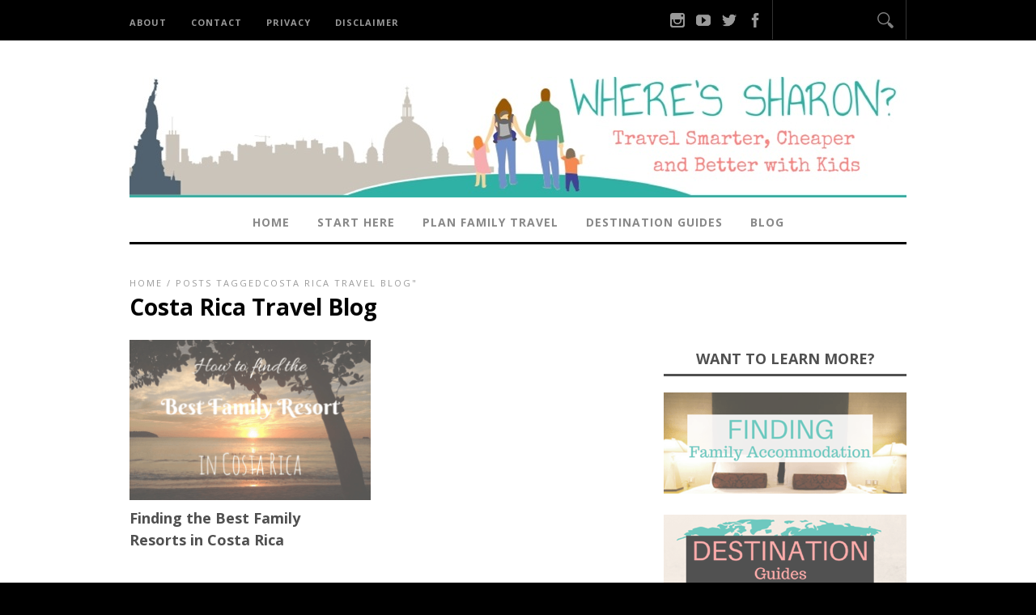

--- FILE ---
content_type: text/html; charset=UTF-8
request_url: https://www.wheressharon.com/country/costa-rica-travel-blog/
body_size: 9561
content:
<!DOCTYPE html>
<html lang="en-US">
<head>
<meta charset="UTF-8" />
<meta name="viewport" content="width=device-width, initial-scale=1, maximum-scale=1" />

	

<link rel="profile" href="https://gmpg.org/xfn/11" />
<link rel="stylesheet" type="text/css" media="all" href="https://www.wheressharon.com/wp-content/themes/jupiter/style.css" />
<link rel="pingback" href="https://www.wheressharon.com/xmlrpc.php" />

		<link rel="shortcut icon" href="https://www.wheressharon.com/wp-content/uploads/2014/06/favicon.ico" />

<meta name='robots' content='index, follow, max-image-preview:large, max-snippet:-1, max-video-preview:-1' />

	<!-- This site is optimized with the Yoast SEO plugin v21.7 - https://yoast.com/wordpress/plugins/seo/ -->
	<title>Costa Rica Travel Blog - Family Travel Blog - Travel with Kids</title>
	<link rel="canonical" href="https://www.wheressharon.com/country/costa-rica-travel-blog/" />
	<meta property="og:locale" content="en_US" />
	<meta property="og:type" content="article" />
	<meta property="og:title" content="Costa Rica Travel Blog - Family Travel Blog - Travel with Kids" />
	<meta property="og:url" content="https://www.wheressharon.com/country/costa-rica-travel-blog/" />
	<meta property="og:site_name" content="Family Travel Blog - Travel with Kids" />
	<meta name="twitter:card" content="summary_large_image" />
	<meta name="twitter:site" content="@wheressharon" />
	<script type="application/ld+json" class="yoast-schema-graph">{"@context":"https://schema.org","@graph":[{"@type":"CollectionPage","@id":"https://www.wheressharon.com/country/costa-rica-travel-blog/","url":"https://www.wheressharon.com/country/costa-rica-travel-blog/","name":"Costa Rica Travel Blog - Family Travel Blog - Travel with Kids","isPartOf":{"@id":"https://www.wheressharon.com/#website"},"primaryImageOfPage":{"@id":"https://www.wheressharon.com/country/costa-rica-travel-blog/#primaryimage"},"image":{"@id":"https://www.wheressharon.com/country/costa-rica-travel-blog/#primaryimage"},"thumbnailUrl":"https://www.wheressharon.com/wp-content/uploads/2015/02/How-to-find-the.png","breadcrumb":{"@id":"https://www.wheressharon.com/country/costa-rica-travel-blog/#breadcrumb"},"inLanguage":"en-US"},{"@type":"ImageObject","inLanguage":"en-US","@id":"https://www.wheressharon.com/country/costa-rica-travel-blog/#primaryimage","url":"https://www.wheressharon.com/wp-content/uploads/2015/02/How-to-find-the.png","contentUrl":"https://www.wheressharon.com/wp-content/uploads/2015/02/How-to-find-the.png","width":660,"height":420,"caption":"How to find the best family resort in Costa Rica"},{"@type":"BreadcrumbList","@id":"https://www.wheressharon.com/country/costa-rica-travel-blog/#breadcrumb","itemListElement":[{"@type":"ListItem","position":1,"name":"Home","item":"https://www.wheressharon.com/"},{"@type":"ListItem","position":2,"name":"Costa Rica Travel Blog"}]},{"@type":"WebSite","@id":"https://www.wheressharon.com/#website","url":"https://www.wheressharon.com/","name":"Family Travel Blog - Travel with Kids","description":"Travel Smarter, Cheaper and Better with Kids","publisher":{"@id":"https://www.wheressharon.com/#organization"},"potentialAction":[{"@type":"SearchAction","target":{"@type":"EntryPoint","urlTemplate":"https://www.wheressharon.com/?s={search_term_string}"},"query-input":"required name=search_term_string"}],"inLanguage":"en-US"},{"@type":"Organization","@id":"https://www.wheressharon.com/#organization","name":"Where's Sharon","url":"https://www.wheressharon.com/","logo":{"@type":"ImageObject","inLanguage":"en-US","@id":"https://www.wheressharon.com/#/schema/logo/image/","url":"https://www.wheressharon.com/wp-content/uploads/2014/04/Let-Us-Show-You-How-To-Travel-With-Kids.png","contentUrl":"https://www.wheressharon.com/wp-content/uploads/2014/04/Let-Us-Show-You-How-To-Travel-With-Kids.png","width":700,"height":300,"caption":"Where's Sharon"},"image":{"@id":"https://www.wheressharon.com/#/schema/logo/image/"},"sameAs":["http://www.facebook.com/wheressharonandfamily","https://twitter.com/wheressharon","https://instagram.com/wheressharon","https://pinterest.com/whereissharon"]}]}</script>
	<!-- / Yoast SEO plugin. -->


<link rel='dns-prefetch' href='//scripts.mediavine.com' />
<link rel="alternate" type="application/rss+xml" title="Family Travel Blog - Travel with Kids &raquo; Feed" href="https://www.wheressharon.com/feed/" />
<link rel="alternate" type="application/rss+xml" title="Family Travel Blog - Travel with Kids &raquo; Costa Rica Travel Blog Tag Feed" href="https://www.wheressharon.com/country/costa-rica-travel-blog/feed/" />
<script type="7fcbeaa5f84ab75ea2ac0b4a-text/javascript">
window._wpemojiSettings = {"baseUrl":"https:\/\/s.w.org\/images\/core\/emoji\/14.0.0\/72x72\/","ext":".png","svgUrl":"https:\/\/s.w.org\/images\/core\/emoji\/14.0.0\/svg\/","svgExt":".svg","source":{"concatemoji":"https:\/\/www.wheressharon.com\/wp-includes\/js\/wp-emoji-release.min.js"}};
/*! This file is auto-generated */
!function(e,a,t){var n,r,o,i=a.createElement("canvas"),p=i.getContext&&i.getContext("2d");function s(e,t){p.clearRect(0,0,i.width,i.height),p.fillText(e,0,0);e=i.toDataURL();return p.clearRect(0,0,i.width,i.height),p.fillText(t,0,0),e===i.toDataURL()}function c(e){var t=a.createElement("script");t.src=e,t.defer=t.type="text/javascript",a.getElementsByTagName("head")[0].appendChild(t)}for(o=Array("flag","emoji"),t.supports={everything:!0,everythingExceptFlag:!0},r=0;r<o.length;r++)t.supports[o[r]]=function(e){if(p&&p.fillText)switch(p.textBaseline="top",p.font="600 32px Arial",e){case"flag":return s("\ud83c\udff3\ufe0f\u200d\u26a7\ufe0f","\ud83c\udff3\ufe0f\u200b\u26a7\ufe0f")?!1:!s("\ud83c\uddfa\ud83c\uddf3","\ud83c\uddfa\u200b\ud83c\uddf3")&&!s("\ud83c\udff4\udb40\udc67\udb40\udc62\udb40\udc65\udb40\udc6e\udb40\udc67\udb40\udc7f","\ud83c\udff4\u200b\udb40\udc67\u200b\udb40\udc62\u200b\udb40\udc65\u200b\udb40\udc6e\u200b\udb40\udc67\u200b\udb40\udc7f");case"emoji":return!s("\ud83e\udef1\ud83c\udffb\u200d\ud83e\udef2\ud83c\udfff","\ud83e\udef1\ud83c\udffb\u200b\ud83e\udef2\ud83c\udfff")}return!1}(o[r]),t.supports.everything=t.supports.everything&&t.supports[o[r]],"flag"!==o[r]&&(t.supports.everythingExceptFlag=t.supports.everythingExceptFlag&&t.supports[o[r]]);t.supports.everythingExceptFlag=t.supports.everythingExceptFlag&&!t.supports.flag,t.DOMReady=!1,t.readyCallback=function(){t.DOMReady=!0},t.supports.everything||(n=function(){t.readyCallback()},a.addEventListener?(a.addEventListener("DOMContentLoaded",n,!1),e.addEventListener("load",n,!1)):(e.attachEvent("onload",n),a.attachEvent("onreadystatechange",function(){"complete"===a.readyState&&t.readyCallback()})),(e=t.source||{}).concatemoji?c(e.concatemoji):e.wpemoji&&e.twemoji&&(c(e.twemoji),c(e.wpemoji)))}(window,document,window._wpemojiSettings);
</script>
<style type="text/css">
img.wp-smiley,
img.emoji {
	display: inline !important;
	border: none !important;
	box-shadow: none !important;
	height: 1em !important;
	width: 1em !important;
	margin: 0 0.07em !important;
	vertical-align: -0.1em !important;
	background: none !important;
	padding: 0 !important;
}
</style>
	<link rel='stylesheet' id='wp-block-library-css' href='https://www.wheressharon.com/wp-includes/css/dist/block-library/style.min.css' type='text/css' media='all' />
<link rel='stylesheet' id='classic-theme-styles-css' href='https://www.wheressharon.com/wp-includes/css/classic-themes.min.css' type='text/css' media='all' />
<style id='global-styles-inline-css' type='text/css'>
body{--wp--preset--color--black: #000000;--wp--preset--color--cyan-bluish-gray: #abb8c3;--wp--preset--color--white: #ffffff;--wp--preset--color--pale-pink: #f78da7;--wp--preset--color--vivid-red: #cf2e2e;--wp--preset--color--luminous-vivid-orange: #ff6900;--wp--preset--color--luminous-vivid-amber: #fcb900;--wp--preset--color--light-green-cyan: #7bdcb5;--wp--preset--color--vivid-green-cyan: #00d084;--wp--preset--color--pale-cyan-blue: #8ed1fc;--wp--preset--color--vivid-cyan-blue: #0693e3;--wp--preset--color--vivid-purple: #9b51e0;--wp--preset--gradient--vivid-cyan-blue-to-vivid-purple: linear-gradient(135deg,rgba(6,147,227,1) 0%,rgb(155,81,224) 100%);--wp--preset--gradient--light-green-cyan-to-vivid-green-cyan: linear-gradient(135deg,rgb(122,220,180) 0%,rgb(0,208,130) 100%);--wp--preset--gradient--luminous-vivid-amber-to-luminous-vivid-orange: linear-gradient(135deg,rgba(252,185,0,1) 0%,rgba(255,105,0,1) 100%);--wp--preset--gradient--luminous-vivid-orange-to-vivid-red: linear-gradient(135deg,rgba(255,105,0,1) 0%,rgb(207,46,46) 100%);--wp--preset--gradient--very-light-gray-to-cyan-bluish-gray: linear-gradient(135deg,rgb(238,238,238) 0%,rgb(169,184,195) 100%);--wp--preset--gradient--cool-to-warm-spectrum: linear-gradient(135deg,rgb(74,234,220) 0%,rgb(151,120,209) 20%,rgb(207,42,186) 40%,rgb(238,44,130) 60%,rgb(251,105,98) 80%,rgb(254,248,76) 100%);--wp--preset--gradient--blush-light-purple: linear-gradient(135deg,rgb(255,206,236) 0%,rgb(152,150,240) 100%);--wp--preset--gradient--blush-bordeaux: linear-gradient(135deg,rgb(254,205,165) 0%,rgb(254,45,45) 50%,rgb(107,0,62) 100%);--wp--preset--gradient--luminous-dusk: linear-gradient(135deg,rgb(255,203,112) 0%,rgb(199,81,192) 50%,rgb(65,88,208) 100%);--wp--preset--gradient--pale-ocean: linear-gradient(135deg,rgb(255,245,203) 0%,rgb(182,227,212) 50%,rgb(51,167,181) 100%);--wp--preset--gradient--electric-grass: linear-gradient(135deg,rgb(202,248,128) 0%,rgb(113,206,126) 100%);--wp--preset--gradient--midnight: linear-gradient(135deg,rgb(2,3,129) 0%,rgb(40,116,252) 100%);--wp--preset--duotone--dark-grayscale: url('#wp-duotone-dark-grayscale');--wp--preset--duotone--grayscale: url('#wp-duotone-grayscale');--wp--preset--duotone--purple-yellow: url('#wp-duotone-purple-yellow');--wp--preset--duotone--blue-red: url('#wp-duotone-blue-red');--wp--preset--duotone--midnight: url('#wp-duotone-midnight');--wp--preset--duotone--magenta-yellow: url('#wp-duotone-magenta-yellow');--wp--preset--duotone--purple-green: url('#wp-duotone-purple-green');--wp--preset--duotone--blue-orange: url('#wp-duotone-blue-orange');--wp--preset--font-size--small: 13px;--wp--preset--font-size--medium: 20px;--wp--preset--font-size--large: 36px;--wp--preset--font-size--x-large: 42px;--wp--preset--spacing--20: 0.44rem;--wp--preset--spacing--30: 0.67rem;--wp--preset--spacing--40: 1rem;--wp--preset--spacing--50: 1.5rem;--wp--preset--spacing--60: 2.25rem;--wp--preset--spacing--70: 3.38rem;--wp--preset--spacing--80: 5.06rem;--wp--preset--shadow--natural: 6px 6px 9px rgba(0, 0, 0, 0.2);--wp--preset--shadow--deep: 12px 12px 50px rgba(0, 0, 0, 0.4);--wp--preset--shadow--sharp: 6px 6px 0px rgba(0, 0, 0, 0.2);--wp--preset--shadow--outlined: 6px 6px 0px -3px rgba(255, 255, 255, 1), 6px 6px rgba(0, 0, 0, 1);--wp--preset--shadow--crisp: 6px 6px 0px rgba(0, 0, 0, 1);}:where(.is-layout-flex){gap: 0.5em;}body .is-layout-flow > .alignleft{float: left;margin-inline-start: 0;margin-inline-end: 2em;}body .is-layout-flow > .alignright{float: right;margin-inline-start: 2em;margin-inline-end: 0;}body .is-layout-flow > .aligncenter{margin-left: auto !important;margin-right: auto !important;}body .is-layout-constrained > .alignleft{float: left;margin-inline-start: 0;margin-inline-end: 2em;}body .is-layout-constrained > .alignright{float: right;margin-inline-start: 2em;margin-inline-end: 0;}body .is-layout-constrained > .aligncenter{margin-left: auto !important;margin-right: auto !important;}body .is-layout-constrained > :where(:not(.alignleft):not(.alignright):not(.alignfull)){max-width: var(--wp--style--global--content-size);margin-left: auto !important;margin-right: auto !important;}body .is-layout-constrained > .alignwide{max-width: var(--wp--style--global--wide-size);}body .is-layout-flex{display: flex;}body .is-layout-flex{flex-wrap: wrap;align-items: center;}body .is-layout-flex > *{margin: 0;}:where(.wp-block-columns.is-layout-flex){gap: 2em;}.has-black-color{color: var(--wp--preset--color--black) !important;}.has-cyan-bluish-gray-color{color: var(--wp--preset--color--cyan-bluish-gray) !important;}.has-white-color{color: var(--wp--preset--color--white) !important;}.has-pale-pink-color{color: var(--wp--preset--color--pale-pink) !important;}.has-vivid-red-color{color: var(--wp--preset--color--vivid-red) !important;}.has-luminous-vivid-orange-color{color: var(--wp--preset--color--luminous-vivid-orange) !important;}.has-luminous-vivid-amber-color{color: var(--wp--preset--color--luminous-vivid-amber) !important;}.has-light-green-cyan-color{color: var(--wp--preset--color--light-green-cyan) !important;}.has-vivid-green-cyan-color{color: var(--wp--preset--color--vivid-green-cyan) !important;}.has-pale-cyan-blue-color{color: var(--wp--preset--color--pale-cyan-blue) !important;}.has-vivid-cyan-blue-color{color: var(--wp--preset--color--vivid-cyan-blue) !important;}.has-vivid-purple-color{color: var(--wp--preset--color--vivid-purple) !important;}.has-black-background-color{background-color: var(--wp--preset--color--black) !important;}.has-cyan-bluish-gray-background-color{background-color: var(--wp--preset--color--cyan-bluish-gray) !important;}.has-white-background-color{background-color: var(--wp--preset--color--white) !important;}.has-pale-pink-background-color{background-color: var(--wp--preset--color--pale-pink) !important;}.has-vivid-red-background-color{background-color: var(--wp--preset--color--vivid-red) !important;}.has-luminous-vivid-orange-background-color{background-color: var(--wp--preset--color--luminous-vivid-orange) !important;}.has-luminous-vivid-amber-background-color{background-color: var(--wp--preset--color--luminous-vivid-amber) !important;}.has-light-green-cyan-background-color{background-color: var(--wp--preset--color--light-green-cyan) !important;}.has-vivid-green-cyan-background-color{background-color: var(--wp--preset--color--vivid-green-cyan) !important;}.has-pale-cyan-blue-background-color{background-color: var(--wp--preset--color--pale-cyan-blue) !important;}.has-vivid-cyan-blue-background-color{background-color: var(--wp--preset--color--vivid-cyan-blue) !important;}.has-vivid-purple-background-color{background-color: var(--wp--preset--color--vivid-purple) !important;}.has-black-border-color{border-color: var(--wp--preset--color--black) !important;}.has-cyan-bluish-gray-border-color{border-color: var(--wp--preset--color--cyan-bluish-gray) !important;}.has-white-border-color{border-color: var(--wp--preset--color--white) !important;}.has-pale-pink-border-color{border-color: var(--wp--preset--color--pale-pink) !important;}.has-vivid-red-border-color{border-color: var(--wp--preset--color--vivid-red) !important;}.has-luminous-vivid-orange-border-color{border-color: var(--wp--preset--color--luminous-vivid-orange) !important;}.has-luminous-vivid-amber-border-color{border-color: var(--wp--preset--color--luminous-vivid-amber) !important;}.has-light-green-cyan-border-color{border-color: var(--wp--preset--color--light-green-cyan) !important;}.has-vivid-green-cyan-border-color{border-color: var(--wp--preset--color--vivid-green-cyan) !important;}.has-pale-cyan-blue-border-color{border-color: var(--wp--preset--color--pale-cyan-blue) !important;}.has-vivid-cyan-blue-border-color{border-color: var(--wp--preset--color--vivid-cyan-blue) !important;}.has-vivid-purple-border-color{border-color: var(--wp--preset--color--vivid-purple) !important;}.has-vivid-cyan-blue-to-vivid-purple-gradient-background{background: var(--wp--preset--gradient--vivid-cyan-blue-to-vivid-purple) !important;}.has-light-green-cyan-to-vivid-green-cyan-gradient-background{background: var(--wp--preset--gradient--light-green-cyan-to-vivid-green-cyan) !important;}.has-luminous-vivid-amber-to-luminous-vivid-orange-gradient-background{background: var(--wp--preset--gradient--luminous-vivid-amber-to-luminous-vivid-orange) !important;}.has-luminous-vivid-orange-to-vivid-red-gradient-background{background: var(--wp--preset--gradient--luminous-vivid-orange-to-vivid-red) !important;}.has-very-light-gray-to-cyan-bluish-gray-gradient-background{background: var(--wp--preset--gradient--very-light-gray-to-cyan-bluish-gray) !important;}.has-cool-to-warm-spectrum-gradient-background{background: var(--wp--preset--gradient--cool-to-warm-spectrum) !important;}.has-blush-light-purple-gradient-background{background: var(--wp--preset--gradient--blush-light-purple) !important;}.has-blush-bordeaux-gradient-background{background: var(--wp--preset--gradient--blush-bordeaux) !important;}.has-luminous-dusk-gradient-background{background: var(--wp--preset--gradient--luminous-dusk) !important;}.has-pale-ocean-gradient-background{background: var(--wp--preset--gradient--pale-ocean) !important;}.has-electric-grass-gradient-background{background: var(--wp--preset--gradient--electric-grass) !important;}.has-midnight-gradient-background{background: var(--wp--preset--gradient--midnight) !important;}.has-small-font-size{font-size: var(--wp--preset--font-size--small) !important;}.has-medium-font-size{font-size: var(--wp--preset--font-size--medium) !important;}.has-large-font-size{font-size: var(--wp--preset--font-size--large) !important;}.has-x-large-font-size{font-size: var(--wp--preset--font-size--x-large) !important;}
.wp-block-navigation a:where(:not(.wp-element-button)){color: inherit;}
:where(.wp-block-columns.is-layout-flex){gap: 2em;}
.wp-block-pullquote{font-size: 1.5em;line-height: 1.6;}
</style>
<link rel='stylesheet' id='toc-screen-css' href='https://www.wheressharon.com/wp-content/plugins/table-of-contents-plus/screen.min.css' type='text/css' media='all' />
<link rel='stylesheet' id='easyazon-addition-popovers-css' href='https://www.wheressharon.com/wp-content/plugins/easyazon/addition/components/popovers/resources/popovers.css' type='text/css' media='all' />
<link rel='stylesheet' id='default-css' href='https://www.wheressharon.com/wp-content/themes/jupiter/style.css' type='text/css' media='all' />
<link rel='stylesheet' id='jqueryui-css' href='https://www.wheressharon.com/wp-content/themes/jupiter/css/jqueryui/custom.css' type='text/css' media='all' />
<link rel='stylesheet' id='tipsy-css' href='https://www.wheressharon.com/wp-content/themes/jupiter/css/tipsy.css' type='text/css' media='all' />
<link rel='stylesheet' id='fancybox-css' href='https://www.wheressharon.com/wp-content/themes/jupiter/js/fancybox/jquery.fancybox.css' type='text/css' media='all' />
<link rel='stylesheet' id='flexslider-css' href='https://www.wheressharon.com/wp-content/themes/jupiter/js/flexslider/flexslider.css' type='text/css' media='all' />
<link rel='stylesheet' id='mediaelement-css' href='https://www.wheressharon.com/wp-includes/js/mediaelement/mediaelementplayer-legacy.min.css' type='text/css' media='all' />
<link rel='stylesheet' id='swipebox-css' href='https://www.wheressharon.com/wp-content/themes/jupiter/js/swipebox.css' type='text/css' media='all' />
<link rel='stylesheet' id='screen-css' href='https://www.wheressharon.com/wp-content/themes/jupiter/css/screen.css' type='text/css' media='all' />
<link rel='stylesheet' id='custom_css-css' href='https://www.wheressharon.com/wp-content/themes/jupiter/templates/custom-css.php' type='text/css' media='all' />
<link rel='stylesheet' id='grid-css-css' href='https://www.wheressharon.com/wp-content/themes/jupiter/css/grid.css' type='text/css' media='all' />
<script type='text/javascript' async="async" data-noptimize="1" data-cfasync="false" src='https://scripts.mediavine.com/tags/wheres-sharon-new-ownership.js' id='mv-script-wrapper-js'></script>
<script type="7fcbeaa5f84ab75ea2ac0b4a-text/javascript" src='https://www.wheressharon.com/wp-includes/js/jquery/jquery.min.js' id='jquery-core-js'></script>
<script type="7fcbeaa5f84ab75ea2ac0b4a-text/javascript" src='https://www.wheressharon.com/wp-includes/js/jquery/jquery-migrate.min.js' id='jquery-migrate-js'></script>
<link rel="https://api.w.org/" href="https://www.wheressharon.com/wp-json/" /><link rel="alternate" type="application/json" href="https://www.wheressharon.com/wp-json/wp/v2/tags/166" /><link rel="EditURI" type="application/rsd+xml" title="RSD" href="https://www.wheressharon.com/xmlrpc.php?rsd" />
<link rel="wlwmanifest" type="application/wlwmanifest+xml" href="https://www.wheressharon.com/wp-includes/wlwmanifest.xml" />
<meta name="generator" content="WordPress 6.2.8" />
		<script type="7fcbeaa5f84ab75ea2ac0b4a-text/javascript">
			document.documentElement.className = document.documentElement.className.replace( 'no-js', 'js' );
		</script>
				<style>
			.no-js img.lazyload { display: none; }
			figure.wp-block-image img.lazyloading { min-width: 150px; }
							.lazyload, .lazyloading { opacity: 0; }
				.lazyloaded {
					opacity: 1;
					transition: opacity 400ms;
					transition-delay: 0ms;
				}
					</style>
		<link rel="icon" href="https://www.wheressharon.com/wp-content/uploads/2015/02/cropped-Wheres-Sharon-Family-Travel-Blog-32x32.png" sizes="32x32" />
<link rel="icon" href="https://www.wheressharon.com/wp-content/uploads/2015/02/cropped-Wheres-Sharon-Family-Travel-Blog-192x192.png" sizes="192x192" />
<link rel="apple-touch-icon" href="https://www.wheressharon.com/wp-content/uploads/2015/02/cropped-Wheres-Sharon-Family-Travel-Blog-180x180.png" />
<meta name="msapplication-TileImage" content="https://www.wheressharon.com/wp-content/uploads/2015/02/cropped-Wheres-Sharon-Family-Travel-Blog-270x270.png" />
<!-- Google tag (gtag.js) -->
<script async src="https://www.googletagmanager.com/gtag/js?id=G-QEFV3VKX1F" type="7fcbeaa5f84ab75ea2ac0b4a-text/javascript"></script>
<script type="7fcbeaa5f84ab75ea2ac0b4a-text/javascript">
  window.dataLayer = window.dataLayer || [];
  function gtag(){dataLayer.push(arguments);}
  gtag('js', new Date());

  gtag('config', 'G-QEFV3VKX1F');
</script>
</head>

<body class="archive tag tag-costa-rica-travel-blog tag-166">
		<input type="hidden" id="pp_ajax_search" name="pp_ajax_search" value=""/>
	<input type="hidden" id="pp_homepage_url" name="pp_homepage_url" value="https://www.wheressharon.com"/>
		<input type="hidden" id="pp_slider_auto" name="pp_slider_auto" value=""/>
		<input type="hidden" id="pp_slider_timer" name="pp_slider_timer" value="7"/>
	
	<!-- Begin mobile menu -->
	<div class="mobile_menu_wrapper">
	    <div class="menu-main-menu-container"><ul id="mobile_main_menu" class="mobile_main_nav"><li id="menu-item-10003" class="menu-item menu-item-type-post_type menu-item-object-page menu-item-10003"><a href="https://www.wheressharon.com/about-us/">About</a></li>
<li id="menu-item-14583" class="menu-item menu-item-type-post_type menu-item-object-page menu-item-14583"><a href="https://www.wheressharon.com/contact/">Contact</a></li>
<li id="menu-item-10902" class="menu-item menu-item-type-post_type menu-item-object-page menu-item-10902"><a href="https://www.wheressharon.com/privacy-policy/">Privacy</a></li>
<li id="menu-item-20612" class="menu-item menu-item-type-post_type menu-item-object-page menu-item-20612"><a href="https://www.wheressharon.com/disclaimer/">Disclaimer</a></li>
</ul></div><div class="menu-secondary-menu-container"><ul id="mobile_second_menu" class="mobile_main_nav"><li id="menu-item-21587" class="menu-item menu-item-type-custom menu-item-object-custom menu-item-home menu-item-21587"><a href="https://www.wheressharon.com">Home</a></li>
<li id="menu-item-10432" class="menu-item menu-item-type-post_type menu-item-object-page menu-item-10432"><a href="https://www.wheressharon.com/start/">Start Here</a></li>
<li id="menu-item-10010" class="menu-item menu-item-type-post_type menu-item-object-page menu-item-has-children menu-item-10010"><a href="https://www.wheressharon.com/family-travel/">Plan Family Travel</a>
<ul class="sub-menu">
	<li id="menu-item-13159" class="menu-item menu-item-type-custom menu-item-object-custom menu-item-13159"><a href="https://www.wheressharon.com/country/travel-tips/">Travel Tips</a></li>
	<li id="menu-item-13197" class="menu-item menu-item-type-custom menu-item-object-custom menu-item-13197"><a href="https://www.wheressharon.com/country/accommodation/">Best Accommodation</a></li>
	<li id="menu-item-12267" class="menu-item menu-item-type-taxonomy menu-item-object-category menu-item-12267"><a href="https://www.wheressharon.com/category/reviews/">Best Products</a></li>
	<li id="menu-item-13163" class="menu-item menu-item-type-taxonomy menu-item-object-category menu-item-13163"><a href="https://www.wheressharon.com/category/discussion/">Discussions</a></li>
</ul>
</li>
<li id="menu-item-13157" class="menu-item menu-item-type-post_type menu-item-object-page menu-item-has-children menu-item-13157"><a href="https://www.wheressharon.com/destination-guides/">Destination Guides</a>
<ul class="sub-menu">
	<li id="menu-item-10117" class="menu-item menu-item-type-custom menu-item-object-custom menu-item-has-children menu-item-10117"><a href="https://www.wheressharon.com/asia/">Asia</a>
	<ul class="sub-menu">
		<li id="menu-item-13610" class="menu-item menu-item-type-custom menu-item-object-custom menu-item-13610"><a href="https://www.wheressharon.com/country/brunei/">Brunei</a></li>
		<li id="menu-item-22784" class="menu-item menu-item-type-custom menu-item-object-custom menu-item-22784"><a href="https://www.wheressharon.com/country/china-travel-blog/">China</a></li>
		<li id="menu-item-17161" class="menu-item menu-item-type-custom menu-item-object-custom menu-item-17161"><a href="https://www.wheressharon.com/country/japan-travel-blog/">Japan</a></li>
		<li id="menu-item-13180" class="menu-item menu-item-type-custom menu-item-object-custom menu-item-13180"><a href="https://www.wheressharon.com/country/indonesia-travel-blog/">Indonesia</a></li>
		<li id="menu-item-22981" class="menu-item menu-item-type-custom menu-item-object-custom menu-item-22981"><a href="https://www.wheressharon.com/country/maldives-travel-blog/">Maldives</a></li>
		<li id="menu-item-13177" class="menu-item menu-item-type-custom menu-item-object-custom menu-item-13177"><a href="https://www.wheressharon.com/country/malaysia/">Malaysia</a></li>
		<li id="menu-item-13422" class="menu-item menu-item-type-custom menu-item-object-custom menu-item-13422"><a href="https://www.wheressharon.com/country/myanmar-travel-blog/">Myanmar</a></li>
		<li id="menu-item-20525" class="menu-item menu-item-type-post_type menu-item-object-post menu-item-20525"><a href="https://www.wheressharon.com/asia-with-kids/top-things-to-do-in-muscat-oman/">Oman</a></li>
		<li id="menu-item-13175" class="menu-item menu-item-type-custom menu-item-object-custom menu-item-13175"><a href="https://www.wheressharon.com/country/philippines/">Philippines</a></li>
		<li id="menu-item-13178" class="menu-item menu-item-type-custom menu-item-object-custom menu-item-13178"><a href="https://www.wheressharon.com/country/singapore-travel-blog/">Singapore</a></li>
		<li id="menu-item-14138" class="menu-item menu-item-type-custom menu-item-object-custom menu-item-14138"><a href="https://www.wheressharon.com/country/sri-lanka-travel-blog/">Sri Lanka</a></li>
		<li id="menu-item-13176" class="menu-item menu-item-type-custom menu-item-object-custom menu-item-13176"><a href="https://www.wheressharon.com/country/taiwan/">Taiwan</a></li>
		<li id="menu-item-13179" class="menu-item menu-item-type-custom menu-item-object-custom menu-item-13179"><a href="https://www.wheressharon.com/country/thailand-travel-blog/">Thailand</a></li>
		<li id="menu-item-20705" class="menu-item menu-item-type-custom menu-item-object-custom menu-item-20705"><a href="https://www.wheressharon.com/country/united-arab-emirates-travel-blog/">United Arab Emirates</a></li>
	</ul>
</li>
	<li id="menu-item-10119" class="menu-item menu-item-type-custom menu-item-object-custom menu-item-has-children menu-item-10119"><a href="https://www.wheressharon.com/country/africa/">Africa</a>
	<ul class="sub-menu">
		<li id="menu-item-23361" class="menu-item menu-item-type-post_type menu-item-object-post menu-item-23361"><a href="https://www.wheressharon.com/africa-with-kids/best-places-to-visit-in-mauritius/">Mauritius</a></li>
		<li id="menu-item-23362" class="menu-item menu-item-type-post_type menu-item-object-post menu-item-23362"><a href="https://www.wheressharon.com/africa-with-kids/top-things-to-do-in-seychelles/">Seychelles</a></li>
		<li id="menu-item-23390" class="menu-item menu-item-type-custom menu-item-object-custom menu-item-23390"><a href="https://www.wheressharon.com/country/south-africa-travel-blog/">South Africa</a></li>
	</ul>
</li>
	<li id="menu-item-10118" class="menu-item menu-item-type-custom menu-item-object-custom menu-item-has-children menu-item-10118"><a href="https://www.wheressharon.com/europe/">Europe</a>
	<ul class="sub-menu">
		<li id="menu-item-16368" class="menu-item menu-item-type-custom menu-item-object-custom menu-item-16368"><a href="https://www.wheressharon.com/country/croatia-travel-blog/">Croatia</a></li>
		<li id="menu-item-15687" class="menu-item menu-item-type-custom menu-item-object-custom menu-item-15687"><a href="https://www.wheressharon.com/country/england-travel-blog/">England</a></li>
		<li id="menu-item-15209" class="menu-item menu-item-type-custom menu-item-object-custom menu-item-15209"><a href="https://www.wheressharon.com/country/estonia-travel-blog/">Estonia</a></li>
		<li id="menu-item-15088" class="menu-item menu-item-type-custom menu-item-object-custom menu-item-15088"><a href="https://www.wheressharon.com/country/finland-travel-blog/">Finland</a></li>
		<li id="menu-item-15711" class="menu-item menu-item-type-custom menu-item-object-custom menu-item-15711"><a href="https://www.wheressharon.com/country/france-travel-blog/">France</a></li>
		<li id="menu-item-16025" class="menu-item menu-item-type-custom menu-item-object-custom menu-item-16025"><a href="https://www.wheressharon.com/country/italy-travel-blog/">Italy</a></li>
		<li id="menu-item-15261" class="menu-item menu-item-type-custom menu-item-object-custom menu-item-15261"><a href="https://www.wheressharon.com/country/latvia-travel-blog/">Latvia</a></li>
		<li id="menu-item-15342" class="menu-item menu-item-type-custom menu-item-object-custom menu-item-15342"><a href="https://www.wheressharon.com/country/lithuania-travel-blog/">Lithuania</a></li>
		<li id="menu-item-16516" class="menu-item menu-item-type-custom menu-item-object-custom menu-item-16516"><a href="https://www.wheressharon.com/country/norway-travel-blog/">Norway</a></li>
		<li id="menu-item-15568" class="menu-item menu-item-type-custom menu-item-object-custom menu-item-15568"><a href="https://www.wheressharon.com/country/poland-travel-blog/">Poland</a></li>
		<li id="menu-item-19823" class="menu-item menu-item-type-post_type menu-item-object-post menu-item-19823"><a href="https://www.wheressharon.com/europe-with-kids/top-10-things-to-do-in-belgrade-with-kids/">Serbia</a></li>
		<li id="menu-item-16084" class="menu-item menu-item-type-custom menu-item-object-custom menu-item-16084"><a href="https://www.wheressharon.com/country/slovenia-travel-blog/">Slovenia</a></li>
		<li id="menu-item-20578" class="menu-item menu-item-type-custom menu-item-object-custom menu-item-20578"><a href="https://www.wheressharon.com/country/spain-travel-blog/">Spain</a></li>
		<li id="menu-item-14913" class="menu-item menu-item-type-custom menu-item-object-custom menu-item-14913"><a href="https://www.wheressharon.com/country/sweden-travel-blog/">Sweden</a></li>
	</ul>
</li>
	<li id="menu-item-10115" class="menu-item menu-item-type-custom menu-item-object-custom menu-item-has-children menu-item-10115"><a href="https://www.wheressharon.com/north-america/">North America</a>
	<ul class="sub-menu">
		<li id="menu-item-13184" class="menu-item menu-item-type-custom menu-item-object-custom menu-item-13184"><a href="https://www.wheressharon.com/family-trip-usa-caribbean/caribbean-cruise/caribbean-cruise-things-to-do-in-antigua/">Antigua</a></li>
		<li id="menu-item-13185" class="menu-item menu-item-type-custom menu-item-object-custom menu-item-13185"><a href="https://www.wheressharon.com/family-trip-usa-caribbean/caribbean-cruise/caribbean-cruise-exploring-cruise-port-nassau-bahamas/">Bahamas</a></li>
		<li id="menu-item-13182" class="menu-item menu-item-type-custom menu-item-object-custom menu-item-13182"><a href="https://www.wheressharon.com/country/dominican-republic-travel-blog/">Dominican Republic</a></li>
		<li id="menu-item-13181" class="menu-item menu-item-type-custom menu-item-object-custom menu-item-13181"><a href="https://www.wheressharon.com/country/usa-travel-blog/">USA</a></li>
		<li id="menu-item-13183" class="menu-item menu-item-type-custom menu-item-object-custom menu-item-13183"><a href="https://www.wheressharon.com/family-trip-usa-caribbean/caribbean-cruise/things-to-do-in-the-us-virgin-islands/">US Virgin Islands</a></li>
	</ul>
</li>
	<li id="menu-item-13158" class="menu-item menu-item-type-custom menu-item-object-custom menu-item-has-children menu-item-13158"><a href="https://www.wheressharon.com/oceania/">Oceania</a>
	<ul class="sub-menu">
		<li id="menu-item-13186" class="menu-item menu-item-type-custom menu-item-object-custom menu-item-13186"><a href="https://www.wheressharon.com/country/australia/">Australia</a></li>
		<li id="menu-item-21590" class="menu-item menu-item-type-custom menu-item-object-custom menu-item-21590"><a href="https://www.wheressharon.com/country/fiji-travel-blog/">Fiji</a></li>
		<li id="menu-item-20043" class="menu-item menu-item-type-custom menu-item-object-custom menu-item-20043"><a href="https://www.wheressharon.com/country/new-zealand-travel-blog/">New Zealand</a></li>
	</ul>
</li>
	<li id="menu-item-10116" class="menu-item menu-item-type-custom menu-item-object-custom menu-item-10116"><a href="https://www.wheressharon.com/country/south-america/">South America</a></li>
</ul>
</li>
<li id="menu-item-13169" class="menu-item menu-item-type-post_type menu-item-object-page current_page_parent menu-item-13169"><a title="Family Travel Blog" href="https://www.wheressharon.com/family-travel-blog-2/">Blog</a></li>
</ul></div>	</div>
	<!-- End mobile menu -->
	
	<!-- Begin template wrapper -->
	<div id="wrapper">
	
		<!-- Begin header -->
		<div id="header_wrapper">
			<div class="standard_wrapper">
				<div id="mobile_nav_icon"></div>
				<div class="menu-main-menu-container"><ul id="main_menu" class="main_nav"><li class="menu-item menu-item-type-post_type menu-item-object-page menu-item-10003"><a href="https://www.wheressharon.com/about-us/">About</a></li>
<li class="menu-item menu-item-type-post_type menu-item-object-page menu-item-14583"><a href="https://www.wheressharon.com/contact/">Contact</a></li>
<li class="menu-item menu-item-type-post_type menu-item-object-page menu-item-10902"><a href="https://www.wheressharon.com/privacy-policy/">Privacy</a></li>
<li class="menu-item menu-item-type-post_type menu-item-object-page menu-item-20612"><a href="https://www.wheressharon.com/disclaimer/">Disclaimer</a></li>
</ul></div>				<div id="menu_border_wrapper"></div>
				<form role="search" method="get" name="searchform" id="searchform" action="https://www.wheressharon.com/">
					<div>
						<input type="text" value="" name="s" id="s" autocomplete="off" title="Search..."/>
						<button type="submit">
					    	<img  alt="" data-src="https://www.wheressharon.com/wp-content/themes/jupiter/images/search_form_icon.png" class="lazyload" src="[data-uri]" /><noscript><img src="https://www.wheressharon.com/wp-content/themes/jupiter/images/search_form_icon.png" alt=""/></noscript>
					    </button>
					</div>
				    <div id="autocomplete"></div>
				</form>
				<div class="social_wrapper">
    <ul>
    	    	<li class="facebook"><a target="_blank" title="Facebook" href="https://facebook.com/wheressharon"><img  alt="" data-src="https://www.wheressharon.com/wp-content/themes/jupiter/images/social_black/facebook.png" class="lazyload" src="[data-uri]" /><noscript><img src="https://www.wheressharon.com/wp-content/themes/jupiter/images/social_black/facebook.png" alt=""/></noscript></a></li>
    	    	    	<li class="twitter"><a target="_blank" title="Twitter" href="https://twitter.com/wheressharon"><img  alt="" data-src="https://www.wheressharon.com/wp-content/themes/jupiter/images/social_black/twitter.png" class="lazyload" src="[data-uri]" /><noscript><img src="https://www.wheressharon.com/wp-content/themes/jupiter/images/social_black/twitter.png" alt=""/></noscript></a></li>
    	    	    	    	<li class="youtube"><a target="_blank" title="Youtube" href="https://youtube.com/user/wheressharon"><img  alt="" data-src="https://www.wheressharon.com/wp-content/themes/jupiter/images/social_black/youtube.png" class="lazyload" src="[data-uri]" /><noscript><img src="https://www.wheressharon.com/wp-content/themes/jupiter/images/social_black/youtube.png" alt=""/></noscript></a></li>
    	    	    	    	    	    	    	                <li class="instagram"><a target="_blank" title="Instagram" href="https://instagram.com/wheressharon"><img  alt="" data-src="https://www.wheressharon.com/wp-content/themes/jupiter/images/social_black/instagram.png" class="lazyload" src="[data-uri]" /><noscript><img src="https://www.wheressharon.com/wp-content/themes/jupiter/images/social_black/instagram.png" alt=""/></noscript></a></li>
            </ul>
</div>			</div>
		</div>
		<!-- End header -->
		
		<div class="header_ads fade-in animated1">
		    		</div>
		
		<div id="boxed_wrapper">
			<div class="logo fade-in animated1">
				<!-- Begin logo -->	
									<a id="custom_logo" class="logo_wrapper" href="https://www.wheressharon.com">
						<img  alt="" data-src="https://www.wheressharon.com/wp-content/uploads/2017/01/wheres_sharon_family_travel_blog-banner.jpg" class="lazyload" src="[data-uri]" /><noscript><img src="https://www.wheressharon.com/wp-content/uploads/2017/01/wheres_sharon_family_travel_blog-banner.jpg" alt=""/></noscript>
					</a>
								<!-- End logo -->
			</div>
			
			<div class="menu-secondary-menu-container"><ul id="second_menu" class="second_nav fade-in animated1"><li id="menu-item-21587" class="menu-item menu-item-type-custom menu-item-object-custom menu-item-home"><a href="https://www.wheressharon.com">Home</a></li>
<li id="menu-item-10432" class="menu-item menu-item-type-post_type menu-item-object-page"><a href="https://www.wheressharon.com/start/">Start Here</a></li>
<li id="menu-item-10010" class="menu-item menu-item-type-post_type menu-item-object-page menu-item-has-children"><a href="https://www.wheressharon.com/family-travel/">Plan Family Travel</a><ul class="sub-menu">	<li id="menu-item-13159" class="menu-item menu-item-type-custom menu-item-object-custom"><a href="https://www.wheressharon.com/country/travel-tips/">Travel Tips</a></li>
	<li id="menu-item-13197" class="menu-item menu-item-type-custom menu-item-object-custom"><a href="https://www.wheressharon.com/country/accommodation/">Best Accommodation</a></li>
	<li id="menu-item-12267" class="menu-item menu-item-type-taxonomy menu-item-object-category"><a href="https://www.wheressharon.com/category/reviews/">Best Products</a></li>
	<li id="menu-item-13163" class="menu-item menu-item-type-taxonomy menu-item-object-category"><a href="https://www.wheressharon.com/category/discussion/">Discussions</a></li>

					</ul></li>
<li id="menu-item-13157" class="menu-item menu-item-type-post_type menu-item-object-page menu-item-has-children"><a href="https://www.wheressharon.com/destination-guides/">Destination Guides</a><ul class="sub-menu">	<li id="menu-item-10117" class="menu-item menu-item-type-custom menu-item-object-custom menu-item-has-children"><a href="https://www.wheressharon.com/asia/">Asia</a><ul class="sub-menu">		<li id="menu-item-13610" class="menu-item menu-item-type-custom menu-item-object-custom"><a href="https://www.wheressharon.com/country/brunei/">Brunei</a></li>
		<li id="menu-item-22784" class="menu-item menu-item-type-custom menu-item-object-custom"><a href="https://www.wheressharon.com/country/china-travel-blog/">China</a></li>
		<li id="menu-item-17161" class="menu-item menu-item-type-custom menu-item-object-custom"><a href="https://www.wheressharon.com/country/japan-travel-blog/">Japan</a></li>
		<li id="menu-item-13180" class="menu-item menu-item-type-custom menu-item-object-custom"><a href="https://www.wheressharon.com/country/indonesia-travel-blog/">Indonesia</a></li>
		<li id="menu-item-22981" class="menu-item menu-item-type-custom menu-item-object-custom"><a href="https://www.wheressharon.com/country/maldives-travel-blog/">Maldives</a></li>
		<li id="menu-item-13177" class="menu-item menu-item-type-custom menu-item-object-custom"><a href="https://www.wheressharon.com/country/malaysia/">Malaysia</a></li>
		<li id="menu-item-13422" class="menu-item menu-item-type-custom menu-item-object-custom"><a href="https://www.wheressharon.com/country/myanmar-travel-blog/">Myanmar</a></li>
		<li id="menu-item-20525" class="menu-item menu-item-type-post_type menu-item-object-post"><a href="https://www.wheressharon.com/asia-with-kids/top-things-to-do-in-muscat-oman/">Oman</a></li>
		<li id="menu-item-13175" class="menu-item menu-item-type-custom menu-item-object-custom"><a href="https://www.wheressharon.com/country/philippines/">Philippines</a></li>
		<li id="menu-item-13178" class="menu-item menu-item-type-custom menu-item-object-custom"><a href="https://www.wheressharon.com/country/singapore-travel-blog/">Singapore</a></li>
		<li id="menu-item-14138" class="menu-item menu-item-type-custom menu-item-object-custom"><a href="https://www.wheressharon.com/country/sri-lanka-travel-blog/">Sri Lanka</a></li>
		<li id="menu-item-13176" class="menu-item menu-item-type-custom menu-item-object-custom"><a href="https://www.wheressharon.com/country/taiwan/">Taiwan</a></li>
		<li id="menu-item-13179" class="menu-item menu-item-type-custom menu-item-object-custom"><a href="https://www.wheressharon.com/country/thailand-travel-blog/">Thailand</a></li>
		<li id="menu-item-20705" class="menu-item menu-item-type-custom menu-item-object-custom"><a href="https://www.wheressharon.com/country/united-arab-emirates-travel-blog/">United Arab Emirates</a></li>

					</ul></li>
	<li id="menu-item-10119" class="menu-item menu-item-type-custom menu-item-object-custom menu-item-has-children"><a href="https://www.wheressharon.com/country/africa/">Africa</a><ul class="sub-menu">		<li id="menu-item-23361" class="menu-item menu-item-type-post_type menu-item-object-post"><a href="https://www.wheressharon.com/africa-with-kids/best-places-to-visit-in-mauritius/">Mauritius</a></li>
		<li id="menu-item-23362" class="menu-item menu-item-type-post_type menu-item-object-post"><a href="https://www.wheressharon.com/africa-with-kids/top-things-to-do-in-seychelles/">Seychelles</a></li>
		<li id="menu-item-23390" class="menu-item menu-item-type-custom menu-item-object-custom"><a href="https://www.wheressharon.com/country/south-africa-travel-blog/">South Africa</a></li>

					</ul></li>
	<li id="menu-item-10118" class="menu-item menu-item-type-custom menu-item-object-custom menu-item-has-children"><a href="https://www.wheressharon.com/europe/">Europe</a><ul class="sub-menu">		<li id="menu-item-16368" class="menu-item menu-item-type-custom menu-item-object-custom"><a href="https://www.wheressharon.com/country/croatia-travel-blog/">Croatia</a></li>
		<li id="menu-item-15687" class="menu-item menu-item-type-custom menu-item-object-custom"><a href="https://www.wheressharon.com/country/england-travel-blog/">England</a></li>
		<li id="menu-item-15209" class="menu-item menu-item-type-custom menu-item-object-custom"><a href="https://www.wheressharon.com/country/estonia-travel-blog/">Estonia</a></li>
		<li id="menu-item-15088" class="menu-item menu-item-type-custom menu-item-object-custom"><a href="https://www.wheressharon.com/country/finland-travel-blog/">Finland</a></li>
		<li id="menu-item-15711" class="menu-item menu-item-type-custom menu-item-object-custom"><a href="https://www.wheressharon.com/country/france-travel-blog/">France</a></li>
		<li id="menu-item-16025" class="menu-item menu-item-type-custom menu-item-object-custom"><a href="https://www.wheressharon.com/country/italy-travel-blog/">Italy</a></li>
		<li id="menu-item-15261" class="menu-item menu-item-type-custom menu-item-object-custom"><a href="https://www.wheressharon.com/country/latvia-travel-blog/">Latvia</a></li>
		<li id="menu-item-15342" class="menu-item menu-item-type-custom menu-item-object-custom"><a href="https://www.wheressharon.com/country/lithuania-travel-blog/">Lithuania</a></li>
		<li id="menu-item-16516" class="menu-item menu-item-type-custom menu-item-object-custom"><a href="https://www.wheressharon.com/country/norway-travel-blog/">Norway</a></li>
		<li id="menu-item-15568" class="menu-item menu-item-type-custom menu-item-object-custom"><a href="https://www.wheressharon.com/country/poland-travel-blog/">Poland</a></li>
		<li id="menu-item-19823" class="menu-item menu-item-type-post_type menu-item-object-post"><a href="https://www.wheressharon.com/europe-with-kids/top-10-things-to-do-in-belgrade-with-kids/">Serbia</a></li>
		<li id="menu-item-16084" class="menu-item menu-item-type-custom menu-item-object-custom"><a href="https://www.wheressharon.com/country/slovenia-travel-blog/">Slovenia</a></li>
		<li id="menu-item-20578" class="menu-item menu-item-type-custom menu-item-object-custom"><a href="https://www.wheressharon.com/country/spain-travel-blog/">Spain</a></li>
		<li id="menu-item-14913" class="menu-item menu-item-type-custom menu-item-object-custom"><a href="https://www.wheressharon.com/country/sweden-travel-blog/">Sweden</a></li>

					</ul></li>
	<li id="menu-item-10115" class="menu-item menu-item-type-custom menu-item-object-custom menu-item-has-children"><a href="https://www.wheressharon.com/north-america/">North America</a><ul class="sub-menu">		<li id="menu-item-13184" class="menu-item menu-item-type-custom menu-item-object-custom"><a href="https://www.wheressharon.com/family-trip-usa-caribbean/caribbean-cruise/caribbean-cruise-things-to-do-in-antigua/">Antigua</a></li>
		<li id="menu-item-13185" class="menu-item menu-item-type-custom menu-item-object-custom"><a href="https://www.wheressharon.com/family-trip-usa-caribbean/caribbean-cruise/caribbean-cruise-exploring-cruise-port-nassau-bahamas/">Bahamas</a></li>
		<li id="menu-item-13182" class="menu-item menu-item-type-custom menu-item-object-custom"><a href="https://www.wheressharon.com/country/dominican-republic-travel-blog/">Dominican Republic</a></li>
		<li id="menu-item-13181" class="menu-item menu-item-type-custom menu-item-object-custom"><a href="https://www.wheressharon.com/country/usa-travel-blog/">USA</a></li>
		<li id="menu-item-13183" class="menu-item menu-item-type-custom menu-item-object-custom"><a href="https://www.wheressharon.com/family-trip-usa-caribbean/caribbean-cruise/things-to-do-in-the-us-virgin-islands/">US Virgin Islands</a></li>

					</ul></li>
	<li id="menu-item-13158" class="menu-item menu-item-type-custom menu-item-object-custom menu-item-has-children"><a href="https://www.wheressharon.com/oceania/">Oceania</a><ul class="sub-menu">		<li id="menu-item-13186" class="menu-item menu-item-type-custom menu-item-object-custom"><a href="https://www.wheressharon.com/country/australia/">Australia</a></li>
		<li id="menu-item-21590" class="menu-item menu-item-type-custom menu-item-object-custom"><a href="https://www.wheressharon.com/country/fiji-travel-blog/">Fiji</a></li>
		<li id="menu-item-20043" class="menu-item menu-item-type-custom menu-item-object-custom"><a href="https://www.wheressharon.com/country/new-zealand-travel-blog/">New Zealand</a></li>

					</ul></li>
	<li id="menu-item-10116" class="menu-item menu-item-type-custom menu-item-object-custom"><a href="https://www.wheressharon.com/country/south-america/">South America</a></li>

					</ul></li>
<li id="menu-item-13169" class="menu-item menu-item-type-post_type menu-item-object-page current_page_parent"><a title="Family Travel Blog" href="https://www.wheressharon.com/family-travel-blog-2/">Blog</a></li>
</ul></div>		</div><div id="page_caption" class="fade-in animated3">
	<div class="boxed_wrapper">
		<div class="sub_page_caption"><div id="crumbs"><a href="https://www.wheressharon.com">Home</a> / <span class="current">Posts taggedCosta Rica Travel Blog"</span></div></div>
		<h2>
			 Costa Rica Travel Blog		</h2>
	</div>
</div>
<div id="content_wrapper">
    <div class="inner">
    	<!-- Begin main content -->
    	<div class="inner_wrapper">
    		<div class="sidebar_content fade-in animated4">
		    	 
<!-- Begin each blog post -->
<div id="post-12920" class="element noexcerpt animated1 " rel="two_columns">
    <div class="post_wrapper full">
    	    	<div class="post_img half">
    		<a href="https://www.wheressharon.com/best-family-accommodation/best-family-resorts-in-costa-rica/" title="Finding the Best Family Resorts in Costa Rica">
    			<img  alt=""  data-src="https://www.wheressharon.com/wp-content/uploads/2015/02/How-to-find-the-300x200.png" class="lazyload" src="[data-uri]" /><noscript><img src="https://www.wheressharon.com/wp-content/uploads/2015/02/How-to-find-the-300x200.png" alt="" class=""/></noscript>
    		</a>
    		
    					
	    	</div>
	    	    	<div class="post_inner_wrapper half header">
    	<div class="post_header_wrapper half">
    		<div class="post_header half">
    			<h4>
    				<a href="https://www.wheressharon.com/best-family-accommodation/best-family-resorts-in-costa-rica/" title="Finding the Best Family Resorts in Costa Rica">Finding the Best Family Resorts in Costa Rica</a>
    			</h4>
    		</div>
    	</div>
    	<p></p>
    	<div class="post_detail space half">
    			
				    </div>
    	</div>
    </div>
</div>

<!-- End each blog post -->

		    	</div>
		    	<div class="sidebar_wrapper fade-in animated4">
		    		<div class="sidebar">
		    			<div class="content">
		    				<ul class="sidebar_widget">
		    					<li id="text-13" class="widget widget_text"><h2 class="widgettitle">Want to learn more?</h2>
			<div class="textwidget"><a href="https://www.wheressharon.com/country/accommodation/?utm_source=ws&utm_medium=sidebar&utm_campaign=sc"><img  data-src='https://www.wheressharon.com/wp-content/uploads/2015/03/DESTINATIONS-2.png' class='lazyload' src='[data-uri]'><noscript><img src="https://www.wheressharon.com/wp-content/uploads/2015/03/DESTINATIONS-2.png"></noscript></a>
<br />&nbsp;<br />
<a href="https://www.wheressharon.com/destination-guides/?utm_source=ws&utm_medium=sidebar&utm_campaign=sc"><img  data-src='https://www.wheressharon.com/wp-content/uploads/2016/11/destination-guides-1.png' class='lazyload' src='[data-uri]'><noscript><img src="https://www.wheressharon.com/wp-content/uploads/2016/11/destination-guides-1.png"></noscript></a>
<br />&nbsp;<br />
<a href="https://www.wheressharon.com/reviews/?utm_source=ws&utm_medium=sidebar&utm_campaign=sc"><img  data-src='https://www.wheressharon.com/wp-content/uploads/2016/11/BEST-TRAVEL-products-1.png' class='lazyload' src='[data-uri]'><noscript><img src="https://www.wheressharon.com/wp-content/uploads/2016/11/BEST-TRAVEL-products-1.png"></noscript></a>
<br />&nbsp;<br />
<a href="#" class="manual-optin-trigger" data-optin-slug="jgplyrdrtcne9jqe"><img  data-src='https://www.wheressharon.com/wp-content/uploads/2016/11/FOLLOW-our-adventures-1.png' class='lazyload' src='[data-uri]'><noscript><img src="https://www.wheressharon.com/wp-content/uploads/2016/11/FOLLOW-our-adventures-1.png"></noscript></a></div>
		</li>
<li id="text-19" class="widget widget_text"><h2 class="widgettitle">Let us help you</h2>
			<div class="textwidget"><a href="https://www.wheressharon.com/discussion/how-to-start-a-travel-blog/" rel="nofollow noopener" target="_blank"><img data-src='https://www.wheressharon.com/wp-content/uploads/2014/11/How-to-start-a-travel-blog-1.png' class='lazyload' src='[data-uri]' /><noscript><img src="https://www.wheressharon.com/wp-content/uploads/2014/11/How-to-start-a-travel-blog-1.png" /></noscript></a></div>
		</li>
		    				</ul>
		    			</div>
		    		</div>
		    		<br class="clear"/>
		    	</div>
				<br class="clear"/>
			</div>
			<!-- End main content -->
		</div>
	</div>
    </div>
</div>

	
    <!-- Begin footer -->
    <div class="footer_wrapper">
    	    <div id="footer">
	    	<ul class="sidebar_widget">
	    			    	</ul>
	    	
	    	<br class="clear"/><br/><br/>
	    
	    </div>
	    
    <div id="copyright">
    	<div class="standard_wrapper wide">
    		<div id="copyright_left">
    	    Copyright 2023 WheresSharon.com    		</div>
    		<a id="toTop">Back to top</a>
    	</div>
    </div>
    
    </div>
    <!-- End footer -->

</div>
<!-- End template wrapper -->


<script type="7fcbeaa5f84ab75ea2ac0b4a-text/javascript" id='toc-front-js-extra'>
/* <![CDATA[ */
var tocplus = {"visibility_show":"show","visibility_hide":"hide","width":"Auto"};
/* ]]> */
</script>
<script type="7fcbeaa5f84ab75ea2ac0b4a-text/javascript" src='https://www.wheressharon.com/wp-content/plugins/table-of-contents-plus/front.min.js' id='toc-front-js'></script>
<script type="7fcbeaa5f84ab75ea2ac0b4a-text/javascript" id='easyazon-addition-localize-links-js-extra'>
/* <![CDATA[ */
var EasyAzon_Addition_Localize_Links = {"ajaxAction":"easyazon_addition_localize","ajaxUrl":"https:\/\/www.wheressharon.com\/wp-admin\/admin-ajax.php"};
/* ]]> */
</script>
<script type="7fcbeaa5f84ab75ea2ac0b4a-text/javascript" src='https://www.wheressharon.com/wp-content/plugins/easyazon/addition/components/localization/links/resources/links.js' id='easyazon-addition-localize-links-js'></script>
<script type="7fcbeaa5f84ab75ea2ac0b4a-text/javascript" id='easyazon-addition-popovers-js-extra'>
/* <![CDATA[ */
var EasyAzon_Addition_Components_Popovers = {"ajaxUrl":"https:\/\/www.wheressharon.com\/wp-admin\/admin-ajax.php","ajaxAction":"easyazon_get_popover_markup","loading":"Loading product data.","placement":"top","template":"<div class=\"popover easyazon-popover\"><div class=\"arrow\"><\/div><h3 class=\"popover-title\"><\/h3><div class=\"popover-content easyazon-popover-content\"><\/div><\/div>","timeout":"750"};
/* ]]> */
</script>
<script type="7fcbeaa5f84ab75ea2ac0b4a-text/javascript" src='https://www.wheressharon.com/wp-content/plugins/easyazon/addition/components/popovers/resources/popovers.js' id='easyazon-addition-popovers-js'></script>
<script type="7fcbeaa5f84ab75ea2ac0b4a-text/javascript" src='https://www.wheressharon.com/wp-content/themes/jupiter/js/fancybox/jquery.fancybox.pack.js' id='fancybox/jquery.fancybox.pack.js-js'></script>
<script type="7fcbeaa5f84ab75ea2ac0b4a-text/javascript" src='https://www.wheressharon.com/wp-content/themes/jupiter/js/hint.js' id='hint.js-js'></script>
<script type="7fcbeaa5f84ab75ea2ac0b4a-text/javascript" src='https://www.wheressharon.com/wp-content/themes/jupiter/js/jquery.tipsy.js' id='jquery.tipsy.js-js'></script>
<script type="7fcbeaa5f84ab75ea2ac0b4a-text/javascript" src='https://www.wheressharon.com/wp-content/themes/jupiter/js/browser.js' id='browser.js-js'></script>
<script type="7fcbeaa5f84ab75ea2ac0b4a-text/javascript" src='https://www.wheressharon.com/wp-content/themes/jupiter/js/flexslider/jquery.flexslider-min.js' id='flexslider/jquery.flexslider-min.js-js'></script>
<script type="7fcbeaa5f84ab75ea2ac0b4a-text/javascript" src='https://www.wheressharon.com/wp-content/themes/jupiter/js/jwplayer.js' id='jwplayer.js-js'></script>
<script type="7fcbeaa5f84ab75ea2ac0b4a-text/javascript" src='https://www.wheressharon.com/wp-content/themes/jupiter/js/waypoints.min.js' id='waypoints.min.js-js'></script>
<script type="7fcbeaa5f84ab75ea2ac0b4a-text/javascript" src='https://www.wheressharon.com/wp-content/themes/jupiter/js/mediaelement/mediaelement-and-player.min.js' id='mediaelement/mediaelement-and-player.min.js-js'></script>
<script type="7fcbeaa5f84ab75ea2ac0b4a-text/javascript" src='https://www.wheressharon.com/wp-content/themes/jupiter/js/jquery.touchwipe.1.1.1.js' id='jquery.touchwipe.1.1.1.js-js'></script>
<script type="7fcbeaa5f84ab75ea2ac0b4a-text/javascript" src='https://www.wheressharon.com/wp-content/themes/jupiter/js/jquery.ppflip.js' id='jquery.ppflip.js-js'></script>
<script type="7fcbeaa5f84ab75ea2ac0b4a-text/javascript" src='https://www.wheressharon.com/wp-content/themes/jupiter/js/jquery.swipebox.min.js' id='jquery.swipebox.min.js-js'></script>
<script type="7fcbeaa5f84ab75ea2ac0b4a-text/javascript" src='https://www.wheressharon.com/wp-content/themes/jupiter/js/custom.js' id='custom.js-js'></script>
<script type="7fcbeaa5f84ab75ea2ac0b4a-text/javascript" src='https://www.wheressharon.com/wp-content/plugins/wp-smushit/app/assets/js/smush-lazy-load.min.js' id='smush-lazy-load-js'></script>
<script src="/cdn-cgi/scripts/7d0fa10a/cloudflare-static/rocket-loader.min.js" data-cf-settings="7fcbeaa5f84ab75ea2ac0b4a-|49" defer></script><script defer src="https://static.cloudflareinsights.com/beacon.min.js/vcd15cbe7772f49c399c6a5babf22c1241717689176015" integrity="sha512-ZpsOmlRQV6y907TI0dKBHq9Md29nnaEIPlkf84rnaERnq6zvWvPUqr2ft8M1aS28oN72PdrCzSjY4U6VaAw1EQ==" data-cf-beacon='{"version":"2024.11.0","token":"c38e8574531c40efb6f4eb09130e36e3","r":1,"server_timing":{"name":{"cfCacheStatus":true,"cfEdge":true,"cfExtPri":true,"cfL4":true,"cfOrigin":true,"cfSpeedBrain":true},"location_startswith":null}}' crossorigin="anonymous"></script>
</body>
</html>


--- FILE ---
content_type: text/css
request_url: https://www.wheressharon.com/wp-content/themes/jupiter/style.css
body_size: -84
content:
/*
Theme Name: Jupiter
Theme URI: http://themes.themegoods.com/jupiter_wp
Description: Blog Magazine Newspaper Template
Version: 2.01
Tags: gray, black, white, fixed-width, custom-header, custom-background, threaded-comments, translation-ready, editor-style, custom-menu
Author: Peerapong Pulpipatnan
Author URI: http://themeforest.net/user/peerapong
License URI: http://themeforest.net/licenses/regular_extended
Text Domain: jupiter
*/

@import "css/screen.css";

--- FILE ---
content_type: text/css;charset=UTF-8
request_url: https://www.wheressharon.com/wp-content/themes/jupiter/templates/custom-css.php
body_size: 963
content:
@-webkit-keyframes fadeIn { from { opacity:0; } to { opacity:0.99; } }
@-moz-keyframes fadeIn { from { opacity:0; } to { opacity:0.99; } }
@keyframes fadeIn { from { opacity:0; } to { opacity:0.99; } }

.fade-in {
    opacity:0;
    -webkit-animation:fadeIn ease-in 1;
    -moz-animation:fadeIn ease-in 1;
    animation:fadeIn ease-in 1;

    -webkit-animation-fill-mode:forwards;
    -moz-animation-fill-mode:forwards;
    animation-fill-mode:forwards;

    -webkit-animation-duration:0.5s;
    -moz-animation-duration:0.5s;
    animation-duration:0.5s;
}

.fade-in.one {
	-webkit-animation-delay: 0.5s;
	-moz-animation-delay: 0.5s;
	animation-delay: 0.5s;
}

.fade-in.two {
	-webkit-animation-delay: 1.2s;
	-moz-animation-delay:1.2s;
	animation-delay: 1.2s;
}

.fade-in.three {
	-webkit-animation-delay: 1.6s;
	-moz-animation-delay: 1.6s;
	animation-delay: 1.6s;
}

.fade-in.four {
	-webkit-animation-delay: 2s;
	-moz-animation-delay: 2s;
	animation-delay: 2s;
}

.entry_img {
	opacity:0;
}

.in-view {
	-webkit-animation:fadeIn ease-in 1;
    -moz-animation:fadeIn ease-in 1;
    animation:fadeIn ease-in 1;

    -webkit-animation-duration:0.5s;
    -moz-animation-duration:0.5s;
    animation-duration:0.5s;

	opacity: 1;
}

#content_wrapper .inner .inner_wrapper .sidebar_content ul.slides, .flexslider .slides
{
	margin: 0 !important;
}

.animated1{
	-webkit-animation-delay: 0.5s;
	-moz-animation-delay: 0.5s;
	animation-delay: 0.5s;
}
.animated2{
	-webkit-animation-delay: 1s;
	-moz-animation-delay: 1s;
	animation-delay: 1s;
}
.animated3{
	-webkit-animation-delay: 1.5s;
	-moz-animation-delay: 1.5s;
	animation-delay: 1.5s;
}
.animated4{
	-webkit-animation-delay: 2s;
	-moz-animation-delay: 2s;
	animation-delay: 2s;
}
.animated5{
	-webkit-animation-delay: 2.5s;
	-moz-animation-delay: 2.5s;
	animation-delay: 2.5s;
}
.animated6{
	-webkit-animation-delay: 3s;
	-moz-animation-delay: 3s;
	animation-delay: 3s;
}
.animated7{
	-webkit-animation-delay: 3.5s;
	-moz-animation-delay: 3.5s;
	animation-delay: 3.5s;
}
.animated8{
	-webkit-animation-delay: 4s;
	-moz-animation-delay: 4s;
	animation-delay: 4s;
}
.animated9{
	-webkit-animation-delay: 4.5s;
	-moz-animation-delay: 4.5s;
	animation-delay: 4.5s;
}
.animated10{
	-webkit-animation-delay: 5s;
	-moz-animation-delay: 5s;
	animation-delay: 5s;
}


#second_menu.fixed
{
	background: #fff;
	background: rgba(256,256,256,.95);
	opacity: 1;
	-webkit-animation:fadeIn ease-in 1;
    -moz-animation:fadeIn ease-in 1;
    animation:fadeIn ease-in 1;

    -webkit-animation-duration:0.3s;
    -moz-animation-duration:0.3s;
    animation-duration:0.3s;

    position: fixed;
    top: 0;
    left: 0;
    z-index: 1001;
    border: 0;
    margin: 0;
    width: 100%;
    box-shadow: 0 8px 15px rgba(0, 0, 0, 0.1);
}

.second_nav.fixed ul li a, .second_nav.fixed li a
{
	padding: 11px 15px 7px 15px;
	font-size: 13px !important;
}

.second_nav.fixed ul li > ul, .second_nav.fixed li > ul
{
	margin-top: 37px;
	border: 0;
	background: #fff;
	background: rgba(256,256,256,.95);
}

.second_nav.fixed ul li ul li > ul, .second_nav.fixed li ul li > ul
{
	margin-top: -5px;
}

.second_nav.fixed ul li ul li a, .second_nav.fixed li ul li a
{
	padding: 6px 19px 6px 16px;
	font-size: 11px !important;
}

.second_nav.fixed li .mega_menu_wrapper
{
	width: 100%;
}

.second_nav.fixed li .mega_menu_wrapper ul.sidebar_widget
{
	width: 960px;
	margin: auto;
	left: -10px;
}

.second_nav.fixed li .mega_menu_wrapper ul > li .slider_widget_wrapper
{
	max-width: 280px;
}


h1, h2, h3, h4, h5, h6, h7, #copyright_left, #header_wrapper #searchform input, span[rel=author], a[rel=author], #top_menu li, .main_nav ul li a,  .main_nav li a, .second_nav ul li a,  .second_nav li a, .post_comment_number, .post_comment_number:hover, .post_comment_number:active, .readmore, .comment-reply-link, #cancel-comment-reply-link, .comment_number_bg, .review_score_bg, .post_detail, .colorful, .pagination a, .pagination a:active, .pagination a.active, .pagination span.current, .post_attribute, #toTop, .mobile_menu_close a, .mobile_main_nav li a { font-family: 'Open Sans'; }

.post_detail a, .post_detail a:hover, .post_detail a:active { color:#cb1411; }
.pagination span.current, .pagination a:hover { background:#cb1411; }

body { color:#555555; }

#page_caption h2 { color:#000000; }

#content_wrapper .sidebar .content .sidebar_widget li h2.widgettitle, h2.widgettitle, h2.widgettitle a, h5.header_line span { color:#000000; }

#content_wrapper .sidebar .content .sidebar_widget li h2.widgettitle, h2.widgettitle, h5.header_line { border-color:#000000; }

.second_nav ul, .second_nav { border-color:#000000; }

.footer_wrapper { background:#f5f5f5; }

#footer { color:#555555; }

#copyright { background:#000000; }

#footer { color:#555555; }

body { font-size:14px; }

.second_nav ul li a, .second_nav li a { font-size:14px; }
#menu_wrapper div .nav li ul, .second_nav li ul { margin-top: 35px; }

.second_nav ul li ul.sub-menu li a, .second_nav li ul.sub-menu li a { font-size:11px; }

#page_caption h1, #page_caption h2 { font-size:28px; }

h1 { font-size:30px; }

h2 { font-size:28px; }

h3 { font-size:26px; }

h4 { font-size:24px; }

h5 { font-size:22px; }

h6 { font-size:18px; }



